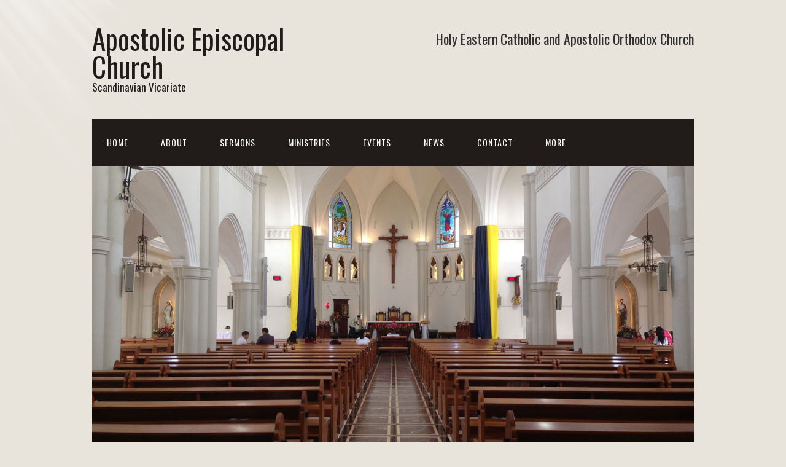

--- FILE ---
content_type: text/html; charset=UTF-8
request_url: https://ae.church/
body_size: 13405
content:
<!DOCTYPE html>
<html lang="en-GB">
<head>
<meta charset="UTF-8">
<link rel="profile" href="http://gmpg.org/xfn/11">
<title>Apostolic Episcopal Church &#8211; Scandinavian Vicariate</title>
<meta name='robots' content='max-image-preview:large' />
<meta name="viewport" content="width=device-width" />
<meta name="generator" content="WordPress 6.9" />
<link rel="alternate" type="application/rss+xml" title="Apostolic Episcopal Church &raquo; Feed" href="https://ae.church/feed/" />
<link rel="alternate" type="application/rss+xml" title="Apostolic Episcopal Church &raquo; Comments Feed" href="https://ae.church/comments/feed/" />
<link rel="alternate" title="oEmbed (JSON)" type="application/json+oembed" href="https://ae.church/wp-json/oembed/1.0/embed?url=https%3A%2F%2Fae.church%2F" />
<link rel="alternate" title="oEmbed (XML)" type="text/xml+oembed" href="https://ae.church/wp-json/oembed/1.0/embed?url=https%3A%2F%2Fae.church%2F&#038;format=xml" />
<style id='wp-img-auto-sizes-contain-inline-css' type='text/css'>
img:is([sizes=auto i],[sizes^="auto," i]){contain-intrinsic-size:3000px 1500px}
/*# sourceURL=wp-img-auto-sizes-contain-inline-css */
</style>
<link rel='stylesheet' id='envira-tags-tags-frontend-css' href='https://ae.church/wp-content/plugins/envira-tags/assets/css/frontend.css?ver=1.9.7.1' type='text/css' media='all' />
<link rel='stylesheet' id='mediaelement-css' href='https://ae.church/wp-includes/js/mediaelement/mediaelementplayer-legacy.min.css?ver=4.2.17' type='text/css' media='all' />
<link rel='stylesheet' id='wp-mediaelement-css' href='https://ae.church/wp-includes/js/mediaelement/wp-mediaelement.min.css?ver=6.9' type='text/css' media='all' />
<style id='wp-emoji-styles-inline-css' type='text/css'>

	img.wp-smiley, img.emoji {
		display: inline !important;
		border: none !important;
		box-shadow: none !important;
		height: 1em !important;
		width: 1em !important;
		margin: 0 0.07em !important;
		vertical-align: -0.1em !important;
		background: none !important;
		padding: 0 !important;
	}
/*# sourceURL=wp-emoji-styles-inline-css */
</style>
<link rel='stylesheet' id='wp-block-library-css' href='https://ae.church/wp-includes/css/dist/block-library/style.min.css?ver=6.9' type='text/css' media='all' />
<style id='wp-block-image-inline-css' type='text/css'>
.wp-block-image>a,.wp-block-image>figure>a{display:inline-block}.wp-block-image img{box-sizing:border-box;height:auto;max-width:100%;vertical-align:bottom}@media not (prefers-reduced-motion){.wp-block-image img.hide{visibility:hidden}.wp-block-image img.show{animation:show-content-image .4s}}.wp-block-image[style*=border-radius] img,.wp-block-image[style*=border-radius]>a{border-radius:inherit}.wp-block-image.has-custom-border img{box-sizing:border-box}.wp-block-image.aligncenter{text-align:center}.wp-block-image.alignfull>a,.wp-block-image.alignwide>a{width:100%}.wp-block-image.alignfull img,.wp-block-image.alignwide img{height:auto;width:100%}.wp-block-image .aligncenter,.wp-block-image .alignleft,.wp-block-image .alignright,.wp-block-image.aligncenter,.wp-block-image.alignleft,.wp-block-image.alignright{display:table}.wp-block-image .aligncenter>figcaption,.wp-block-image .alignleft>figcaption,.wp-block-image .alignright>figcaption,.wp-block-image.aligncenter>figcaption,.wp-block-image.alignleft>figcaption,.wp-block-image.alignright>figcaption{caption-side:bottom;display:table-caption}.wp-block-image .alignleft{float:left;margin:.5em 1em .5em 0}.wp-block-image .alignright{float:right;margin:.5em 0 .5em 1em}.wp-block-image .aligncenter{margin-left:auto;margin-right:auto}.wp-block-image :where(figcaption){margin-bottom:1em;margin-top:.5em}.wp-block-image.is-style-circle-mask img{border-radius:9999px}@supports ((-webkit-mask-image:none) or (mask-image:none)) or (-webkit-mask-image:none){.wp-block-image.is-style-circle-mask img{border-radius:0;-webkit-mask-image:url('data:image/svg+xml;utf8,<svg viewBox="0 0 100 100" xmlns="http://www.w3.org/2000/svg"><circle cx="50" cy="50" r="50"/></svg>');mask-image:url('data:image/svg+xml;utf8,<svg viewBox="0 0 100 100" xmlns="http://www.w3.org/2000/svg"><circle cx="50" cy="50" r="50"/></svg>');mask-mode:alpha;-webkit-mask-position:center;mask-position:center;-webkit-mask-repeat:no-repeat;mask-repeat:no-repeat;-webkit-mask-size:contain;mask-size:contain}}:root :where(.wp-block-image.is-style-rounded img,.wp-block-image .is-style-rounded img){border-radius:9999px}.wp-block-image figure{margin:0}.wp-lightbox-container{display:flex;flex-direction:column;position:relative}.wp-lightbox-container img{cursor:zoom-in}.wp-lightbox-container img:hover+button{opacity:1}.wp-lightbox-container button{align-items:center;backdrop-filter:blur(16px) saturate(180%);background-color:#5a5a5a40;border:none;border-radius:4px;cursor:zoom-in;display:flex;height:20px;justify-content:center;opacity:0;padding:0;position:absolute;right:16px;text-align:center;top:16px;width:20px;z-index:100}@media not (prefers-reduced-motion){.wp-lightbox-container button{transition:opacity .2s ease}}.wp-lightbox-container button:focus-visible{outline:3px auto #5a5a5a40;outline:3px auto -webkit-focus-ring-color;outline-offset:3px}.wp-lightbox-container button:hover{cursor:pointer;opacity:1}.wp-lightbox-container button:focus{opacity:1}.wp-lightbox-container button:focus,.wp-lightbox-container button:hover,.wp-lightbox-container button:not(:hover):not(:active):not(.has-background){background-color:#5a5a5a40;border:none}.wp-lightbox-overlay{box-sizing:border-box;cursor:zoom-out;height:100vh;left:0;overflow:hidden;position:fixed;top:0;visibility:hidden;width:100%;z-index:100000}.wp-lightbox-overlay .close-button{align-items:center;cursor:pointer;display:flex;justify-content:center;min-height:40px;min-width:40px;padding:0;position:absolute;right:calc(env(safe-area-inset-right) + 16px);top:calc(env(safe-area-inset-top) + 16px);z-index:5000000}.wp-lightbox-overlay .close-button:focus,.wp-lightbox-overlay .close-button:hover,.wp-lightbox-overlay .close-button:not(:hover):not(:active):not(.has-background){background:none;border:none}.wp-lightbox-overlay .lightbox-image-container{height:var(--wp--lightbox-container-height);left:50%;overflow:hidden;position:absolute;top:50%;transform:translate(-50%,-50%);transform-origin:top left;width:var(--wp--lightbox-container-width);z-index:9999999999}.wp-lightbox-overlay .wp-block-image{align-items:center;box-sizing:border-box;display:flex;height:100%;justify-content:center;margin:0;position:relative;transform-origin:0 0;width:100%;z-index:3000000}.wp-lightbox-overlay .wp-block-image img{height:var(--wp--lightbox-image-height);min-height:var(--wp--lightbox-image-height);min-width:var(--wp--lightbox-image-width);width:var(--wp--lightbox-image-width)}.wp-lightbox-overlay .wp-block-image figcaption{display:none}.wp-lightbox-overlay button{background:none;border:none}.wp-lightbox-overlay .scrim{background-color:#fff;height:100%;opacity:.9;position:absolute;width:100%;z-index:2000000}.wp-lightbox-overlay.active{visibility:visible}@media not (prefers-reduced-motion){.wp-lightbox-overlay.active{animation:turn-on-visibility .25s both}.wp-lightbox-overlay.active img{animation:turn-on-visibility .35s both}.wp-lightbox-overlay.show-closing-animation:not(.active){animation:turn-off-visibility .35s both}.wp-lightbox-overlay.show-closing-animation:not(.active) img{animation:turn-off-visibility .25s both}.wp-lightbox-overlay.zoom.active{animation:none;opacity:1;visibility:visible}.wp-lightbox-overlay.zoom.active .lightbox-image-container{animation:lightbox-zoom-in .4s}.wp-lightbox-overlay.zoom.active .lightbox-image-container img{animation:none}.wp-lightbox-overlay.zoom.active .scrim{animation:turn-on-visibility .4s forwards}.wp-lightbox-overlay.zoom.show-closing-animation:not(.active){animation:none}.wp-lightbox-overlay.zoom.show-closing-animation:not(.active) .lightbox-image-container{animation:lightbox-zoom-out .4s}.wp-lightbox-overlay.zoom.show-closing-animation:not(.active) .lightbox-image-container img{animation:none}.wp-lightbox-overlay.zoom.show-closing-animation:not(.active) .scrim{animation:turn-off-visibility .4s forwards}}@keyframes show-content-image{0%{visibility:hidden}99%{visibility:hidden}to{visibility:visible}}@keyframes turn-on-visibility{0%{opacity:0}to{opacity:1}}@keyframes turn-off-visibility{0%{opacity:1;visibility:visible}99%{opacity:0;visibility:visible}to{opacity:0;visibility:hidden}}@keyframes lightbox-zoom-in{0%{transform:translate(calc((-100vw + var(--wp--lightbox-scrollbar-width))/2 + var(--wp--lightbox-initial-left-position)),calc(-50vh + var(--wp--lightbox-initial-top-position))) scale(var(--wp--lightbox-scale))}to{transform:translate(-50%,-50%) scale(1)}}@keyframes lightbox-zoom-out{0%{transform:translate(-50%,-50%) scale(1);visibility:visible}99%{visibility:visible}to{transform:translate(calc((-100vw + var(--wp--lightbox-scrollbar-width))/2 + var(--wp--lightbox-initial-left-position)),calc(-50vh + var(--wp--lightbox-initial-top-position))) scale(var(--wp--lightbox-scale));visibility:hidden}}
/*# sourceURL=https://ae.church/wp-includes/blocks/image/style.min.css */
</style>
<style id='wp-block-paragraph-inline-css' type='text/css'>
.is-small-text{font-size:.875em}.is-regular-text{font-size:1em}.is-large-text{font-size:2.25em}.is-larger-text{font-size:3em}.has-drop-cap:not(:focus):first-letter{float:left;font-size:8.4em;font-style:normal;font-weight:100;line-height:.68;margin:.05em .1em 0 0;text-transform:uppercase}body.rtl .has-drop-cap:not(:focus):first-letter{float:none;margin-left:.1em}p.has-drop-cap.has-background{overflow:hidden}:root :where(p.has-background){padding:1.25em 2.375em}:where(p.has-text-color:not(.has-link-color)) a{color:inherit}p.has-text-align-left[style*="writing-mode:vertical-lr"],p.has-text-align-right[style*="writing-mode:vertical-rl"]{rotate:180deg}
/*# sourceURL=https://ae.church/wp-includes/blocks/paragraph/style.min.css */
</style>
<style id='global-styles-inline-css' type='text/css'>
:root{--wp--preset--aspect-ratio--square: 1;--wp--preset--aspect-ratio--4-3: 4/3;--wp--preset--aspect-ratio--3-4: 3/4;--wp--preset--aspect-ratio--3-2: 3/2;--wp--preset--aspect-ratio--2-3: 2/3;--wp--preset--aspect-ratio--16-9: 16/9;--wp--preset--aspect-ratio--9-16: 9/16;--wp--preset--color--black: #000000;--wp--preset--color--cyan-bluish-gray: #abb8c3;--wp--preset--color--white: #ffffff;--wp--preset--color--pale-pink: #f78da7;--wp--preset--color--vivid-red: #cf2e2e;--wp--preset--color--luminous-vivid-orange: #ff6900;--wp--preset--color--luminous-vivid-amber: #fcb900;--wp--preset--color--light-green-cyan: #7bdcb5;--wp--preset--color--vivid-green-cyan: #00d084;--wp--preset--color--pale-cyan-blue: #8ed1fc;--wp--preset--color--vivid-cyan-blue: #0693e3;--wp--preset--color--vivid-purple: #9b51e0;--wp--preset--gradient--vivid-cyan-blue-to-vivid-purple: linear-gradient(135deg,rgb(6,147,227) 0%,rgb(155,81,224) 100%);--wp--preset--gradient--light-green-cyan-to-vivid-green-cyan: linear-gradient(135deg,rgb(122,220,180) 0%,rgb(0,208,130) 100%);--wp--preset--gradient--luminous-vivid-amber-to-luminous-vivid-orange: linear-gradient(135deg,rgb(252,185,0) 0%,rgb(255,105,0) 100%);--wp--preset--gradient--luminous-vivid-orange-to-vivid-red: linear-gradient(135deg,rgb(255,105,0) 0%,rgb(207,46,46) 100%);--wp--preset--gradient--very-light-gray-to-cyan-bluish-gray: linear-gradient(135deg,rgb(238,238,238) 0%,rgb(169,184,195) 100%);--wp--preset--gradient--cool-to-warm-spectrum: linear-gradient(135deg,rgb(74,234,220) 0%,rgb(151,120,209) 20%,rgb(207,42,186) 40%,rgb(238,44,130) 60%,rgb(251,105,98) 80%,rgb(254,248,76) 100%);--wp--preset--gradient--blush-light-purple: linear-gradient(135deg,rgb(255,206,236) 0%,rgb(152,150,240) 100%);--wp--preset--gradient--blush-bordeaux: linear-gradient(135deg,rgb(254,205,165) 0%,rgb(254,45,45) 50%,rgb(107,0,62) 100%);--wp--preset--gradient--luminous-dusk: linear-gradient(135deg,rgb(255,203,112) 0%,rgb(199,81,192) 50%,rgb(65,88,208) 100%);--wp--preset--gradient--pale-ocean: linear-gradient(135deg,rgb(255,245,203) 0%,rgb(182,227,212) 50%,rgb(51,167,181) 100%);--wp--preset--gradient--electric-grass: linear-gradient(135deg,rgb(202,248,128) 0%,rgb(113,206,126) 100%);--wp--preset--gradient--midnight: linear-gradient(135deg,rgb(2,3,129) 0%,rgb(40,116,252) 100%);--wp--preset--font-size--small: 13px;--wp--preset--font-size--medium: 20px;--wp--preset--font-size--large: 36px;--wp--preset--font-size--x-large: 42px;--wp--preset--spacing--20: 0.44rem;--wp--preset--spacing--30: 0.67rem;--wp--preset--spacing--40: 1rem;--wp--preset--spacing--50: 1.5rem;--wp--preset--spacing--60: 2.25rem;--wp--preset--spacing--70: 3.38rem;--wp--preset--spacing--80: 5.06rem;--wp--preset--shadow--natural: 6px 6px 9px rgba(0, 0, 0, 0.2);--wp--preset--shadow--deep: 12px 12px 50px rgba(0, 0, 0, 0.4);--wp--preset--shadow--sharp: 6px 6px 0px rgba(0, 0, 0, 0.2);--wp--preset--shadow--outlined: 6px 6px 0px -3px rgb(255, 255, 255), 6px 6px rgb(0, 0, 0);--wp--preset--shadow--crisp: 6px 6px 0px rgb(0, 0, 0);}:where(.is-layout-flex){gap: 0.5em;}:where(.is-layout-grid){gap: 0.5em;}body .is-layout-flex{display: flex;}.is-layout-flex{flex-wrap: wrap;align-items: center;}.is-layout-flex > :is(*, div){margin: 0;}body .is-layout-grid{display: grid;}.is-layout-grid > :is(*, div){margin: 0;}:where(.wp-block-columns.is-layout-flex){gap: 2em;}:where(.wp-block-columns.is-layout-grid){gap: 2em;}:where(.wp-block-post-template.is-layout-flex){gap: 1.25em;}:where(.wp-block-post-template.is-layout-grid){gap: 1.25em;}.has-black-color{color: var(--wp--preset--color--black) !important;}.has-cyan-bluish-gray-color{color: var(--wp--preset--color--cyan-bluish-gray) !important;}.has-white-color{color: var(--wp--preset--color--white) !important;}.has-pale-pink-color{color: var(--wp--preset--color--pale-pink) !important;}.has-vivid-red-color{color: var(--wp--preset--color--vivid-red) !important;}.has-luminous-vivid-orange-color{color: var(--wp--preset--color--luminous-vivid-orange) !important;}.has-luminous-vivid-amber-color{color: var(--wp--preset--color--luminous-vivid-amber) !important;}.has-light-green-cyan-color{color: var(--wp--preset--color--light-green-cyan) !important;}.has-vivid-green-cyan-color{color: var(--wp--preset--color--vivid-green-cyan) !important;}.has-pale-cyan-blue-color{color: var(--wp--preset--color--pale-cyan-blue) !important;}.has-vivid-cyan-blue-color{color: var(--wp--preset--color--vivid-cyan-blue) !important;}.has-vivid-purple-color{color: var(--wp--preset--color--vivid-purple) !important;}.has-black-background-color{background-color: var(--wp--preset--color--black) !important;}.has-cyan-bluish-gray-background-color{background-color: var(--wp--preset--color--cyan-bluish-gray) !important;}.has-white-background-color{background-color: var(--wp--preset--color--white) !important;}.has-pale-pink-background-color{background-color: var(--wp--preset--color--pale-pink) !important;}.has-vivid-red-background-color{background-color: var(--wp--preset--color--vivid-red) !important;}.has-luminous-vivid-orange-background-color{background-color: var(--wp--preset--color--luminous-vivid-orange) !important;}.has-luminous-vivid-amber-background-color{background-color: var(--wp--preset--color--luminous-vivid-amber) !important;}.has-light-green-cyan-background-color{background-color: var(--wp--preset--color--light-green-cyan) !important;}.has-vivid-green-cyan-background-color{background-color: var(--wp--preset--color--vivid-green-cyan) !important;}.has-pale-cyan-blue-background-color{background-color: var(--wp--preset--color--pale-cyan-blue) !important;}.has-vivid-cyan-blue-background-color{background-color: var(--wp--preset--color--vivid-cyan-blue) !important;}.has-vivid-purple-background-color{background-color: var(--wp--preset--color--vivid-purple) !important;}.has-black-border-color{border-color: var(--wp--preset--color--black) !important;}.has-cyan-bluish-gray-border-color{border-color: var(--wp--preset--color--cyan-bluish-gray) !important;}.has-white-border-color{border-color: var(--wp--preset--color--white) !important;}.has-pale-pink-border-color{border-color: var(--wp--preset--color--pale-pink) !important;}.has-vivid-red-border-color{border-color: var(--wp--preset--color--vivid-red) !important;}.has-luminous-vivid-orange-border-color{border-color: var(--wp--preset--color--luminous-vivid-orange) !important;}.has-luminous-vivid-amber-border-color{border-color: var(--wp--preset--color--luminous-vivid-amber) !important;}.has-light-green-cyan-border-color{border-color: var(--wp--preset--color--light-green-cyan) !important;}.has-vivid-green-cyan-border-color{border-color: var(--wp--preset--color--vivid-green-cyan) !important;}.has-pale-cyan-blue-border-color{border-color: var(--wp--preset--color--pale-cyan-blue) !important;}.has-vivid-cyan-blue-border-color{border-color: var(--wp--preset--color--vivid-cyan-blue) !important;}.has-vivid-purple-border-color{border-color: var(--wp--preset--color--vivid-purple) !important;}.has-vivid-cyan-blue-to-vivid-purple-gradient-background{background: var(--wp--preset--gradient--vivid-cyan-blue-to-vivid-purple) !important;}.has-light-green-cyan-to-vivid-green-cyan-gradient-background{background: var(--wp--preset--gradient--light-green-cyan-to-vivid-green-cyan) !important;}.has-luminous-vivid-amber-to-luminous-vivid-orange-gradient-background{background: var(--wp--preset--gradient--luminous-vivid-amber-to-luminous-vivid-orange) !important;}.has-luminous-vivid-orange-to-vivid-red-gradient-background{background: var(--wp--preset--gradient--luminous-vivid-orange-to-vivid-red) !important;}.has-very-light-gray-to-cyan-bluish-gray-gradient-background{background: var(--wp--preset--gradient--very-light-gray-to-cyan-bluish-gray) !important;}.has-cool-to-warm-spectrum-gradient-background{background: var(--wp--preset--gradient--cool-to-warm-spectrum) !important;}.has-blush-light-purple-gradient-background{background: var(--wp--preset--gradient--blush-light-purple) !important;}.has-blush-bordeaux-gradient-background{background: var(--wp--preset--gradient--blush-bordeaux) !important;}.has-luminous-dusk-gradient-background{background: var(--wp--preset--gradient--luminous-dusk) !important;}.has-pale-ocean-gradient-background{background: var(--wp--preset--gradient--pale-ocean) !important;}.has-electric-grass-gradient-background{background: var(--wp--preset--gradient--electric-grass) !important;}.has-midnight-gradient-background{background: var(--wp--preset--gradient--midnight) !important;}.has-small-font-size{font-size: var(--wp--preset--font-size--small) !important;}.has-medium-font-size{font-size: var(--wp--preset--font-size--medium) !important;}.has-large-font-size{font-size: var(--wp--preset--font-size--large) !important;}.has-x-large-font-size{font-size: var(--wp--preset--font-size--x-large) !important;}
/*# sourceURL=global-styles-inline-css */
</style>

<style id='classic-theme-styles-inline-css' type='text/css'>
/*! This file is auto-generated */
.wp-block-button__link{color:#fff;background-color:#32373c;border-radius:9999px;box-shadow:none;text-decoration:none;padding:calc(.667em + 2px) calc(1.333em + 2px);font-size:1.125em}.wp-block-file__button{background:#32373c;color:#fff;text-decoration:none}
/*# sourceURL=/wp-includes/css/classic-themes.min.css */
</style>
<link rel='stylesheet' id='contact-form-7-css' href='https://ae.church/wp-content/plugins/contact-form-7/includes/css/styles.css?ver=6.1.4' type='text/css' media='all' />
<link rel='stylesheet' id='omega-style-css' href='https://ae.church/wp-content/themes/church/style.css?ver=6.9' type='text/css' media='all' />
<link rel='stylesheet' id='dflip-icons-style-css' href='https://ae.church/wp-content/plugins/dflip/assets/css/themify-icons.min.css?ver=1.4.3' type='text/css' media='all' />
<link rel='stylesheet' id='dflip-style-css' href='https://ae.church/wp-content/plugins/dflip/assets/css/dflip.min.css?ver=1.4.3' type='text/css' media='all' />
<script type="text/javascript" data-cfasync="false" src="https://ae.church/wp-includes/js/jquery/jquery.min.js?ver=3.7.1" id="jquery-core-js"></script>
<script type="text/javascript" src="https://ae.church/wp-includes/js/jquery/jquery-migrate.min.js?ver=3.4.1" id="jquery-migrate-js"></script>
<script type="text/javascript" src="https://ae.church/wp-content/themes/church/js/tinynav.js?ver=6.9" id="tinynav-js"></script>
<link rel="https://api.w.org/" href="https://ae.church/wp-json/" /><link rel="alternate" title="JSON" type="application/json" href="https://ae.church/wp-json/wp/v2/pages/140" /><link rel="EditURI" type="application/rsd+xml" title="RSD" href="https://ae.church/xmlrpc.php?rsd" />
<link rel="canonical" href="https://ae.church/" />
<link rel='shortlink' href='https://ae.church/' />
	<!--[if lt IE 9]>
	<script src="https://ae.church/wp-content/themes/omega/js/html5.js" type="text/javascript"></script>
	<![endif]-->

<style type="text/css" id="custom-colors-css">h1.site-title a, .site-description, .entry-meta, .header-right { color: #211b1a; } .tinynav, .nav-primary .wrap, .omega-nav-menu li ul li:hover, .footer-widgets .wrap, button, input[type="button"], input[type="reset"], input[type="submit"] { background-color: #211b1a; } .site-footer .wrap, .omega-nav-menu li:hover, .omega-nav-menu li:hover ul { background-color: #050505; } .site-inner .entry-meta a, .site-inner .entry-content a, .entry-summary a, .pagination a, .site-inner .sidebar a { color: #B75343; }</style>

<style type="text/css" id="custom-css"></style>
<script data-cfasync="false"> var dFlipLocation = "https://ae.church/wp-content/plugins/dflip/assets/"; var dFlipWPGlobal = {"text":{"toggleSound":"Turn on\/off Sound","toggleThumbnails":"Toggle Thumbnails","toggleOutline":"Toggle Outline\/Bookmark","previousPage":"Previous Page","nextPage":"Next Page","toggleFullscreen":"Toggle Fullscreen","zoomIn":"Zoom In","zoomOut":"Zoom Out","toggleHelp":"Toggle Help","singlePageMode":"Single Page Mode","doublePageMode":"Double Page Mode","downloadPDFFile":"Download PDF File","gotoFirstPage":"Goto First Page","gotoLastPage":"Goto Last Page","share":"Share"},"moreControls":"download,pageMode,startPage,endPage,sound","hideControls":"","scrollWheel":"true","backgroundColor":"#777","backgroundImage":"","height":"100%","paddingLeft":"50","paddingRight":"50","duration":"800","soundEnable":"true","enableDownload":"true","webgl":"true","hard":"none","maxTextureSize":"1600","rangeChunkSize":"524288","zoomRatio":"1.5","stiffness":"3","singlePageMode":"0","autoPlay":"false","autoPlayDuration":"5000","autoPlayStart":"false"};</script><style type="text/css">.recentcomments a{display:inline !important;padding:0 !important;margin:0 !important;}</style></head>
<body class="wordpress ltr child-theme y2026 m02 d03 h01 tuesday logged-out custom-background custom-header home singular singular-page singular-page-140 page-template-full-width custom-colors" dir="ltr" itemscope="itemscope" itemtype="http://schema.org/WebPage">
<div class="site-container">
	<header id="header" class="site-header" role="banner" itemscope="itemscope" itemtype="http://schema.org/WPHeader"><div class="wrap"><div class="title-area"><h2 class="site-title" itemprop="headline"><a href="https://ae.church" title="Apostolic Episcopal Church" rel="home">Apostolic Episcopal Church</a></h2><h3 class="site-description"><span>Scandinavian Vicariate</span></h3></div>	

	<aside class="header-right widget-area sidebar">
		
		<section id="text-3" class="widget widget-1 even widget-first widget_text"><div class="widget-wrap"><h3 class="widget-title">Holy Eastern Catholic and Apostolic Orthodox Church</h3>			<div class="textwidget"></div>
		</div></section>
  	</aside><!-- .sidebar -->

</div></header><!-- .site-header --><nav id="navigation" class="nav-primary" role="navigation" itemscope="itemscope" itemtype="http://schema.org/SiteNavigationElement">	
	<div class="wrap"><a href="#" id="menu-icon" class="menu-icon"><span></span></a><ul id="menu-top-menu" class="menu omega-nav-menu menu-primary"><li id="menu-item-153" class="menu-item menu-item-type-post_type menu-item-object-page menu-item-home current-menu-item page_item page-item-140 current_page_item first menu-item-153"><a href="https://ae.church/" aria-current="page">Home</a></li>
<li id="menu-item-35" class="menu-item menu-item-type-post_type menu-item-object-page menu-item-has-children menu-item-35"><a href="https://ae.church/about/">About</a>
<ul class="sub-menu">
	<li id="menu-item-2550" class="menu-item menu-item-type-post_type menu-item-object-page menu-item-has-children menu-item-2550"><a href="https://ae.church/introduction/">Introduction</a>
	<ul class="sub-menu">
		<li id="menu-item-1735" class="menu-item menu-item-type-post_type menu-item-object-page menu-item-1735"><a href="https://ae.church/en-kort-orientering-dk/">En kort orientering – DK</a></li>
		<li id="menu-item-2553" class="menu-item menu-item-type-post_type menu-item-object-page menu-item-2553"><a href="https://ae.church/kurzinformation-ch-de/">Kurzinformation – CH/DE</a></li>
	</ul>
</li>
	<li id="menu-item-88" class="menu-item menu-item-type-post_type menu-item-object-page menu-item-88"><a href="https://ae.church/meet-our-team/">Meet our Team</a></li>
	<li id="menu-item-64" class="menu-item menu-item-type-post_type menu-item-object-page menu-item-64"><a href="https://ae.church/services/">Services</a></li>
	<li id="menu-item-2238" class="menu-item menu-item-type-post_type menu-item-object-page menu-item-2238"><a href="https://ae.church/statements/">Statements</a></li>
	<li id="menu-item-1691" class="menu-item menu-item-type-post_type menu-item-object-page menu-item-1691"><a href="https://ae.church/what-is-the-church/">What is the Church</a></li>
</ul>
</li>
<li id="menu-item-36" class="menu-item menu-item-type-post_type menu-item-object-page menu-item-has-children menu-item-36"><a href="https://ae.church/sermons/">Sermons</a>
<ul class="sub-menu">
	<li id="menu-item-993" class="menu-item menu-item-type-post_type menu-item-object-page menu-item-993"><a href="https://ae.church/mads-skraedder/">Mads Skrædder</a></li>
</ul>
</li>
<li id="menu-item-38" class="menu-item menu-item-type-post_type menu-item-object-page menu-item-has-children menu-item-38"><a href="https://ae.church/ministries/">Ministries</a>
<ul class="sub-menu">
	<li id="menu-item-696" class="menu-item menu-item-type-post_type menu-item-object-page menu-item-696"><a href="https://ae.church/outreach-aec-scandinavia-online/">Outreach – AEC Scandinavia Online</a></li>
	<li id="menu-item-787" class="menu-item menu-item-type-post_type menu-item-object-page menu-item-787"><a href="https://ae.church/outreach-community-services-ministry/">Outreach – Community Services Ministry</a></li>
</ul>
</li>
<li id="menu-item-37" class="menu-item menu-item-type-post_type menu-item-object-page menu-item-has-children menu-item-37"><a href="https://ae.church/events/">Events</a>
<ul class="sub-menu">
	<li id="menu-item-89" class="menu-item menu-item-type-post_type menu-item-object-page menu-item-has-children menu-item-89"><a href="https://ae.church/events-calendar/">Events Calendar</a>
	<ul class="sub-menu">
		<li id="menu-item-2148" class="menu-item menu-item-type-post_type menu-item-object-page menu-item-2148"><a href="https://ae.church/kirkekalender-dk/">Kirkekalender – DK</a></li>
		<li id="menu-item-2170" class="menu-item menu-item-type-post_type menu-item-object-page menu-item-2170"><a href="https://ae.church/kirkekalender-no/">Kirkekalender – NO</a></li>
		<li id="menu-item-2147" class="menu-item menu-item-type-post_type menu-item-object-page menu-item-2147"><a href="https://ae.church/kyrkokalender-se/">Kyrkokalender – SE</a></li>
	</ul>
</li>
	<li id="menu-item-90" class="menu-item menu-item-type-post_type menu-item-object-page menu-item-90"><a href="https://ae.church/upcoming-events/">Upcoming Events</a></li>
	<li id="menu-item-91" class="menu-item menu-item-type-post_type menu-item-object-page menu-item-has-children menu-item-91"><a href="https://ae.church/past-events/">Past Events</a>
	<ul class="sub-menu">
		<li id="menu-item-2494" class="menu-item menu-item-type-post_type menu-item-object-page menu-item-2494"><a href="https://ae.church/episkopal-og-festmesse-aflyst-pga-covid-19/">Episkopal- og Festmesse aflyst pga COVID-19</a></li>
	</ul>
</li>
</ul>
</li>
<li id="menu-item-39" class="menu-item menu-item-type-post_type menu-item-object-page menu-item-has-children menu-item-39"><a href="https://ae.church/news/">News</a>
<ul class="sub-menu">
	<li id="menu-item-1996" class="menu-item menu-item-type-taxonomy menu-item-object-category menu-item-1996"><a href="https://ae.church/category/editorial/">Editorial</a></li>
	<li id="menu-item-1997" class="menu-item menu-item-type-taxonomy menu-item-object-category menu-item-1997"><a href="https://ae.church/category/inspiring/">Inspiring</a></li>
	<li id="menu-item-1998" class="menu-item menu-item-type-taxonomy menu-item-object-category menu-item-1998"><a href="https://ae.church/category/uncategorized/">Uncategorized</a></li>
</ul>
</li>
<li id="menu-item-40" class="menu-item menu-item-type-post_type menu-item-object-page menu-item-has-children menu-item-40"><a href="https://ae.church/contacts/">Contact</a>
<ul class="sub-menu">
	<li id="menu-item-63" class="menu-item menu-item-type-post_type menu-item-object-page menu-item-63"><a href="https://ae.church/contact-form/">Contact Form</a></li>
	<li id="menu-item-720" class="menu-item menu-item-type-post_type menu-item-object-page menu-item-720"><a href="https://ae.church/impressum/">Impressum</a></li>
	<li id="menu-item-71" class="menu-item menu-item-type-post_type menu-item-object-page menu-item-71"><a href="https://ae.church/locations/">Locations</a></li>
	<li id="menu-item-70" class="menu-item menu-item-type-post_type menu-item-object-page menu-item-70"><a href="https://ae.church/names/">Names</a></li>
</ul>
</li>
<li id="menu-item-41" class="menu-item menu-item-type-post_type menu-item-object-page menu-item-has-children menu-item-41"><a href="https://ae.church/more/">More</a>
<ul class="sub-menu">
	<li id="menu-item-2668" class="menu-item menu-item-type-post_type menu-item-object-page menu-item-has-children menu-item-2668"><a href="https://ae.church/aec-links-and-websites/">AEC – Links and Websites</a>
	<ul class="sub-menu">
		<li id="menu-item-2318" class="menu-item menu-item-type-custom menu-item-object-custom menu-item-2318"><a href="https://san-luigi.org/churches/catholicate-of-the-west/the-apostolic-episcopal-church/">Apostolic Episcopal Church &#8211; International</a></li>
		<li id="menu-item-2636" class="menu-item menu-item-type-post_type menu-item-object-page menu-item-2636"><a href="https://ae.church/catholicate-of-the-west-anthem/">Catholicate of the West – Anthem</a></li>
		<li id="menu-item-2657" class="menu-item menu-item-type-custom menu-item-object-custom menu-item-2657"><a href="https://www.orderofcorporatereunion.org/">Order of Corporate Reunion</a></li>
		<li id="menu-item-2517" class="menu-item menu-item-type-custom menu-item-object-custom menu-item-2517"><a href="https://westernorthodox.university/">Western Orthodox University</a></li>
	</ul>
</li>
	<li id="menu-item-275" class="menu-item menu-item-type-post_type menu-item-object-page menu-item-has-children menu-item-275"><a href="https://ae.church/christianity-in-view/">Christianity in View</a>
	<ul class="sub-menu">
		<li id="menu-item-363" class="menu-item menu-item-type-post_type menu-item-object-page menu-item-363"><a href="https://ae.church/insight-video-gallery/">Insight – Video Gallery</a></li>
	</ul>
</li>
	<li id="menu-item-305" class="menu-item menu-item-type-post_type menu-item-object-page menu-item-has-children menu-item-305"><a href="https://ae.church/compare-theology-crash-course/">Compare – Theology Crash Course</a>
	<ul class="sub-menu">
		<li id="menu-item-211" class="menu-item menu-item-type-post_type menu-item-object-page menu-item-211"><a href="https://ae.church/branches-of-christianity/">Branches of Christianity</a></li>
		<li id="menu-item-222" class="menu-item menu-item-type-post_type menu-item-object-page menu-item-222"><a href="https://ae.church/christianity-infographic/">Christianity Infographic</a></li>
		<li id="menu-item-203" class="menu-item menu-item-type-post_type menu-item-object-page menu-item-203"><a href="https://ae.church/christianity-islam-and-judaism-comparison/">Christianity, Islam and Judaism</a></li>
		<li id="menu-item-325" class="menu-item menu-item-type-post_type menu-item-object-page menu-item-325"><a href="https://ae.church/kristen-tro-og-jehovas-vidners-laere/">Kristen tro og Jehovas Vidners lære</a></li>
		<li id="menu-item-241" class="menu-item menu-item-type-post_type menu-item-object-page menu-item-241"><a href="https://ae.church/old-catholics-roman-catholics-and-protestants/">Old Catholic, Roman Catholic and Protestant</a></li>
		<li id="menu-item-247" class="menu-item menu-item-type-post_type menu-item-object-page menu-item-247"><a href="https://ae.church/orthodox-church-interior/">Orthodox Church – Interior</a></li>
		<li id="menu-item-202" class="menu-item menu-item-type-post_type menu-item-object-page menu-item-202"><a href="https://ae.church/orthodoxy-protestantism-and-roman-catholicism-comparison/">Orthodoxy, Protestantism and Roman Catholicism</a></li>
		<li id="menu-item-401" class="menu-item menu-item-type-post_type menu-item-object-page menu-item-401"><a href="https://ae.church/protestant-denominations/">Protestant Denominations</a></li>
		<li id="menu-item-276" class="menu-item menu-item-type-post_type menu-item-object-page menu-item-276"><a href="https://ae.church/religious-beliefs/">Religious beliefs</a></li>
	</ul>
</li>
	<li id="menu-item-66" class="menu-item menu-item-type-post_type menu-item-object-page menu-item-has-children menu-item-66"><a href="https://ae.church/documents/">Documents</a>
	<ul class="sub-menu">
		<li id="menu-item-581" class="menu-item menu-item-type-post_type menu-item-object-page menu-item-581"><a href="https://ae.church/aec-apostolic-sucessions/">AEC – Apostolic Successions</a></li>
		<li id="menu-item-2330" class="menu-item menu-item-type-post_type menu-item-object-page menu-item-2330"><a href="https://ae.church/aec-pamphlet/">AEC Pamphlet – Historical</a></li>
		<li id="menu-item-2266" class="menu-item menu-item-type-post_type menu-item-object-page menu-item-2266"><a href="https://ae.church/koinonia-ortodox-gammelkatolsk-basisdokument/">Koinonia – Ortodox-Gammelkatolsk basisdokument</a></li>
		<li id="menu-item-2344" class="menu-item menu-item-type-post_type menu-item-object-page menu-item-2344"><a href="https://ae.church/kyrkoforteckning-1979-se/">Kyrkoförteckning (1979) – SE</a></li>
		<li id="menu-item-2246" class="menu-item menu-item-type-post_type menu-item-object-page menu-item-2246"><a href="https://ae.church/mar-philippus-certificate-of-consecration/">Mar Philippus – Certificate of Consecration</a></li>
		<li id="menu-item-2352" class="menu-item menu-item-type-post_type menu-item-object-page menu-item-has-children menu-item-2352"><a href="https://ae.church/pro-clericis/">Pro Clericis – Restricted Access</a>
		<ul class="sub-menu">
			<li id="menu-item-2359" class="menu-item menu-item-type-post_type menu-item-object-page menu-item-2359"><a href="https://ae.church/ecclesiastical-documents-vicar-general/">Ecclesiastical Documents – Vicar General</a></li>
		</ul>
</li>
		<li id="menu-item-546" class="menu-item menu-item-type-post_type menu-item-object-page menu-item-546"><a href="https://ae.church/the-independent-catholic/">The Independent Catholic</a></li>
	</ul>
</li>
	<li id="menu-item-422" class="menu-item menu-item-type-post_type menu-item-object-page menu-item-has-children menu-item-422"><a href="https://ae.church/e-book/">E-Book / Digital Library</a>
	<ul class="sub-menu">
		<li id="menu-item-1546" class="menu-item menu-item-type-post_type menu-item-object-page menu-item-has-children menu-item-1546"><a href="https://ae.church/aec-international-liturgies/">AEC International – Liturgies</a>
		<ul class="sub-menu">
			<li id="menu-item-2227" class="menu-item menu-item-type-post_type menu-item-object-page menu-item-2227"><a href="https://ae.church/liturgie-van-de-heilige-offerande-nl/">Liturgie van de Heilige Offerande – NL</a></li>
			<li id="menu-item-1560" class="menu-item menu-item-type-post_type menu-item-object-page menu-item-1560"><a href="https://ae.church/liturgy-of-marqos-us/">Liturgy of Marqos – US</a></li>
		</ul>
</li>
		<li id="menu-item-866" class="menu-item menu-item-type-post_type menu-item-object-page menu-item-has-children menu-item-866"><a href="https://ae.church/aec-scandinavia-liturgies/">AEC Scandinavia – Liturgies</a>
		<ul class="sub-menu">
			<li id="menu-item-1536" class="menu-item menu-item-type-post_type menu-item-object-page menu-item-1536"><a href="https://ae.church/bisaettelse-dk/">Bisættelse – DK</a></li>
			<li id="menu-item-1569" class="menu-item menu-item-type-post_type menu-item-object-page menu-item-1569"><a href="https://ae.church/diakon-ordination-dk/">Diakon Ordination – DK</a></li>
			<li id="menu-item-1867" class="menu-item menu-item-type-post_type menu-item-object-page menu-item-1867"><a href="https://ae.church/diakonisse-optagelse-dk/">Diakonisse Optagelse – DK</a></li>
			<li id="menu-item-1726" class="menu-item menu-item-type-post_type menu-item-object-page menu-item-1726"><a href="https://ae.church/dab-dk/">Dåb – DK</a></li>
			<li id="menu-item-1438" class="menu-item menu-item-type-post_type menu-item-object-page menu-item-1438"><a href="https://ae.church/helbredelsestjeneste/">Helbredelsestjeneste</a></li>
			<li id="menu-item-1541" class="menu-item menu-item-type-post_type menu-item-object-page menu-item-1541"><a href="https://ae.church/liturgi-med-diakon-dk/">Liturgi med Diakon – DK</a></li>
			<li id="menu-item-2258" class="menu-item menu-item-type-post_type menu-item-object-page menu-item-2258"><a href="https://ae.church/liturgi-med-diakon-se/">Liturgi med Diakon – SE</a></li>
			<li id="menu-item-2267" class="menu-item menu-item-type-post_type menu-item-object-page menu-item-2267"><a href="https://ae.church/messens-liturgi-dk/">Messens Liturgi – DK</a></li>
			<li id="menu-item-2259" class="menu-item menu-item-type-post_type menu-item-object-page menu-item-2259"><a href="https://ae.church/messens-liturgi-no/">Messens Liturgi – NO</a></li>
			<li id="menu-item-2304" class="menu-item menu-item-type-post_type menu-item-object-page menu-item-2304"><a href="https://ae.church/minor-orders-2/">Minor Orders</a></li>
			<li id="menu-item-2260" class="menu-item menu-item-type-post_type menu-item-object-page menu-item-2260"><a href="https://ae.church/massans-liturgi-se/">Mässans Liturgi – SE</a></li>
			<li id="menu-item-2265" class="menu-item menu-item-type-post_type menu-item-object-page menu-item-2265"><a href="https://ae.church/requiem-messe-dk/">Requiem Messe – DK</a></li>
		</ul>
</li>
		<li id="menu-item-2261" class="menu-item menu-item-type-post_type menu-item-object-page menu-item-has-children menu-item-2261"><a href="https://ae.church/independent-liturgies/">Independent Liturgies</a>
		<ul class="sub-menu">
			<li id="menu-item-2263" class="menu-item menu-item-type-post_type menu-item-object-page menu-item-2263"><a href="https://ae.church/ancient-catholic-church/">Ancient Catholic Church &#8211; GB</a></li>
			<li id="menu-item-2262" class="menu-item menu-item-type-post_type menu-item-object-page menu-item-2262"><a href="https://ae.church/celtic-liturgy/">Celtic Liturgy &#8211; US</a></li>
			<li id="menu-item-2458" class="menu-item menu-item-type-custom menu-item-object-custom menu-item-2458"><a href="http://nestorian.org/nestorian_liturgy.html">Church of the East &#8211; &#8216;Nestorian&#8217; Liturgy &#8211; GB</a></li>
			<li id="menu-item-2264" class="menu-item menu-item-type-post_type menu-item-object-page menu-item-2264"><a href="https://ae.church/freikatholische-kirche-de/">Freikatholische Kirche – DE</a></li>
		</ul>
</li>
		<li id="menu-item-2314" class="menu-item menu-item-type-post_type menu-item-object-page menu-item-2314"><a href="https://ae.church/middle-eastern-christians-in-europe-dk-gb-se/">Middle Eastern Christians in Europe – DK/GB/SE</a></li>
		<li id="menu-item-2315" class="menu-item menu-item-type-post_type menu-item-object-page menu-item-2315"><a href="https://ae.church/om-den-ortodoksa-tron-se/">Om den ortodoksa tron – SE</a></li>
		<li id="menu-item-2316" class="menu-item menu-item-type-post_type menu-item-object-page menu-item-2316"><a href="https://ae.church/ortodoxa-och-osterlandska-kyrkor-se/">Ortodoxa och österländska kyrkor – SE</a></li>
		<li id="menu-item-2313" class="menu-item menu-item-type-post_type menu-item-object-page menu-item-2313"><a href="https://ae.church/polens-mariaviter-se/">Polens Mariaviter – SE</a></li>
		<li id="menu-item-2317" class="menu-item menu-item-type-post_type menu-item-object-page menu-item-2317"><a href="https://ae.church/religiosa-minoriteter-fran-mellanostern-se/">Religiösa minoriteter från Mellanöstern – SE</a></li>
	</ul>
</li>
	<li id="menu-item-2270" class="menu-item menu-item-type-post_type menu-item-object-page menu-item-has-children menu-item-2270"><a href="https://ae.church/e-learning/">E-Learning</a>
	<ul class="sub-menu">
		<li id="menu-item-2297" class="menu-item menu-item-type-post_type menu-item-object-page menu-item-2297"><a href="https://ae.church/deaconesses-a-reasoned-approach/">Deaconesses: a Reasoned Approach</a></li>
		<li id="menu-item-2298" class="menu-item menu-item-type-post_type menu-item-object-page menu-item-2298"><a href="https://ae.church/det-kirkelige-embede-ifolge-luther/">Det kirkelige embede…ifølge Luther</a></li>
		<li id="menu-item-2301" class="menu-item menu-item-type-post_type menu-item-object-page menu-item-2301"><a href="https://ae.church/kirkens-hyrdeopgave-i-tradition-og-bibel/">Kirkens hyrdeopgave i tradition og Bibel</a></li>
		<li id="menu-item-2303" class="menu-item menu-item-type-post_type menu-item-object-page menu-item-2303"><a href="https://ae.church/minor-orders-book/">Minor Orders (Book)</a></li>
		<li id="menu-item-2309" class="menu-item menu-item-type-post_type menu-item-object-page menu-item-2309"><a href="https://ae.church/reformationen-i-glarus/">Reformationen i Glarus</a></li>
	</ul>
</li>
	<li id="menu-item-2268" class="menu-item menu-item-type-post_type menu-item-object-page menu-item-has-children menu-item-2268"><a href="https://ae.church/links/">Links</a>
	<ul class="sub-menu">
		<li id="menu-item-2320" class="menu-item menu-item-type-custom menu-item-object-custom menu-item-2320"><a href="https://www.bibelselskabet.dk/brugbibelen/bibelenonline/1_Mos/1">Bibelen &#8211; DK</a></li>
		<li id="menu-item-2406" class="menu-item menu-item-type-custom menu-item-object-custom menu-item-2406"><a href="http://www.bibel.no/Nettbibelen">Bibelen &#8211; NO</a></li>
		<li id="menu-item-2323" class="menu-item menu-item-type-custom menu-item-object-custom menu-item-2323"><a href="https://www.bibeln.se/">Bibeln &#8211; SE</a></li>
		<li id="menu-item-2364" class="menu-item menu-item-type-custom menu-item-object-custom menu-item-2364"><a href="https://www.biblegateway.com/">Bible Gateway</a></li>
		<li id="menu-item-2680" class="menu-item menu-item-type-custom menu-item-object-custom menu-item-2680"><a href="https://www.ccel.org/">Christian Classics Ethereal Library</a></li>
		<li id="menu-item-2779" class="menu-item menu-item-type-post_type menu-item-object-page menu-item-has-children menu-item-2779"><a href="https://ae.church/church-music/">Church Music</a>
		<ul class="sub-menu">
			<li id="menu-item-2677" class="menu-item menu-item-type-custom menu-item-object-custom menu-item-2677"><a href="https://hymnary.org/">Hymnary &#8211; Hymns and Worship Music</a></li>
			<li id="menu-item-2785" class="menu-item menu-item-type-custom menu-item-object-custom menu-item-2785"><a href="https://play.hymnswithoutwords.com/">Hymns Without Words</a></li>
			<li id="menu-item-2776" class="menu-item menu-item-type-custom menu-item-object-custom menu-item-2776"><a href="https://www.smallchurchmusic.com/">Small Church Music &#8211; Music Backing Files</a></li>
		</ul>
</li>
		<li id="menu-item-2322" class="menu-item menu-item-type-custom menu-item-object-custom menu-item-2322"><a href="https://www.dendanskesalmebogonline.dk/">Den Danske Salmebog &#8211; DK</a></li>
		<li id="menu-item-2312" class="menu-item menu-item-type-post_type menu-item-object-page menu-item-2312"><a href="https://ae.church/die-bibel-de/">Die Bibel – DE</a></li>
		<li id="menu-item-2396" class="menu-item menu-item-type-custom menu-item-object-custom menu-item-2396"><a href="http://jewishencyclopedia.com/">Jewish Encyclopedia (1906)</a></li>
		<li id="menu-item-2324" class="menu-item menu-item-type-custom menu-item-object-custom menu-item-2324"><a href="http://www.fatheralexander.org/booklets/english/dictionary_terminology.htm">Orthodox Dictionary</a></li>
		<li id="menu-item-2321" class="menu-item menu-item-type-custom menu-item-object-custom menu-item-2321"><a href="http://www.newadvent.org/cathen/">Roman Catholic Encyclopedia</a></li>
		<li id="menu-item-2319" class="menu-item menu-item-type-custom menu-item-object-custom menu-item-2319"><a href="https://psalmboken.blogspot.com/">Stora Nätpsalmboken &#8211; SE</a></li>
	</ul>
</li>
	<li id="menu-item-2272" class="menu-item menu-item-type-post_type menu-item-object-page menu-item-has-children menu-item-2272"><a href="https://ae.church/mini-church-lexicon/">Mini Church Lexicon</a>
	<ul class="sub-menu">
		<li id="menu-item-2275" class="menu-item menu-item-type-post_type menu-item-object-page menu-item-2275"><a href="https://ae.church/deacon-vs-priest/">Deacon vs Priest</a></li>
		<li id="menu-item-2274" class="menu-item menu-item-type-post_type menu-item-object-page menu-item-2274"><a href="https://ae.church/diakonisse-i-kirken/">Diakonisse i Kirken</a></li>
		<li id="menu-item-2273" class="menu-item menu-item-type-post_type menu-item-object-page menu-item-2273"><a href="https://ae.church/hvad-er-en-generalvikar-dk/">Hvad er en generalvikar – DK</a></li>
	</ul>
</li>
	<li id="menu-item-2311" class="menu-item menu-item-type-post_type menu-item-object-page menu-item-2311"><a href="https://ae.church/old-catholic-faith-video-gallery/">Old Catholic Faith – Video Gallery</a></li>
	<li id="menu-item-2305" class="menu-item menu-item-type-post_type menu-item-object-page menu-item-has-children menu-item-2305"><a href="https://ae.church/photo-galleries/">Photo Galleries</a>
	<ul class="sub-menu">
		<li id="menu-item-2306" class="menu-item menu-item-type-post_type menu-item-object-page menu-item-2306"><a href="https://ae.church/aec-international-photo-gallery/">AEC International – Photo Gallery</a></li>
		<li id="menu-item-2307" class="menu-item menu-item-type-post_type menu-item-object-page menu-item-2307"><a href="https://ae.church/aec-scandinavia-photo-gallery/">AEC Scandinavia – Photo Gallery</a></li>
		<li id="menu-item-2308" class="menu-item menu-item-type-post_type menu-item-object-page menu-item-2308"><a href="https://ae.church/scandinavia-photo-gallery-archive/">Scandinavia – Photo Gallery – Archive</a></li>
	</ul>
</li>
	<li id="menu-item-2310" class="menu-item menu-item-type-post_type menu-item-object-page menu-item-2310"><a href="https://ae.church/reformation-video-gallery/">Reformation – Video Gallery</a></li>
	<li id="menu-item-2269" class="menu-item menu-item-type-post_type menu-item-object-page menu-item-has-children menu-item-2269"><a href="https://ae.church/tantum-ergo-articles/">Tantum Ergo – Articles</a>
	<ul class="sub-menu">
		<li id="menu-item-2422" class="menu-item menu-item-type-post_type menu-item-object-page menu-item-2422"><a href="https://ae.church/bibelen/">Bibelen</a></li>
		<li id="menu-item-2282" class="menu-item menu-item-type-post_type menu-item-object-page menu-item-2282"><a href="https://ae.church/bjerget/">Bjerget</a></li>
		<li id="menu-item-2283" class="menu-item menu-item-type-post_type menu-item-object-page menu-item-2283"><a href="https://ae.church/brodet-i-din-hand/">Brødet i din hånd</a></li>
		<li id="menu-item-2423" class="menu-item menu-item-type-post_type menu-item-object-page menu-item-2423"><a href="https://ae.church/bon/">Bøn</a></li>
		<li id="menu-item-2292" class="menu-item menu-item-type-post_type menu-item-object-page menu-item-2292"><a href="https://ae.church/de-vises-sten-et-eventyr/">De vises sten – Et eventyr</a></li>
		<li id="menu-item-2296" class="menu-item menu-item-type-post_type menu-item-object-page menu-item-2296"><a href="https://ae.church/den-danske-bibel/">Den danske bibel</a></li>
		<li id="menu-item-2295" class="menu-item menu-item-type-post_type menu-item-object-page menu-item-2295"><a href="https://ae.church/den-hellige-gral/">Den hellige Gral</a></li>
		<li id="menu-item-2294" class="menu-item menu-item-type-post_type menu-item-object-page menu-item-2294"><a href="https://ae.church/der-var-engang-en-reformation/">Der var engang en reformation</a></li>
		<li id="menu-item-2299" class="menu-item menu-item-type-post_type menu-item-object-page menu-item-2299"><a href="https://ae.church/en-misforstaet-reformator/">En misforstået reformator</a></li>
		<li id="menu-item-2300" class="menu-item menu-item-type-post_type menu-item-object-page menu-item-2300"><a href="https://ae.church/en-tvivler-drog-til-bethlehem/">En tvivler drog til Bethlehem</a></li>
		<li id="menu-item-2293" class="menu-item menu-item-type-post_type menu-item-object-page menu-item-2293"><a href="https://ae.church/englen-et-eventyr/">Englen – Et eventyr</a></li>
		<li id="menu-item-2290" class="menu-item menu-item-type-post_type menu-item-object-page menu-item-2290"><a href="https://ae.church/gud/">Gud</a></li>
		<li id="menu-item-2289" class="menu-item menu-item-type-post_type menu-item-object-page menu-item-2289"><a href="https://ae.church/gud-faderen/">Gud Faderen</a></li>
		<li id="menu-item-2291" class="menu-item menu-item-type-post_type menu-item-object-page menu-item-2291"><a href="https://ae.church/healing/">Healing</a></li>
		<li id="menu-item-2288" class="menu-item menu-item-type-post_type menu-item-object-page menu-item-2288"><a href="https://ae.church/helliganden/">Helligånden</a></li>
		<li id="menu-item-2302" class="menu-item menu-item-type-post_type menu-item-object-page menu-item-2302"><a href="https://ae.church/jan-hus/">Jan Hus</a></li>
		<li id="menu-item-2287" class="menu-item menu-item-type-post_type menu-item-object-page menu-item-2287"><a href="https://ae.church/jesus-helbreder-en-lam-mand/">Jesus helbreder en lam mand</a></li>
		<li id="menu-item-2286" class="menu-item menu-item-type-post_type menu-item-object-page menu-item-2286"><a href="https://ae.church/jesus-kristus/">Jesus Kristus</a></li>
		<li id="menu-item-2285" class="menu-item menu-item-type-post_type menu-item-object-page menu-item-2285"><a href="https://ae.church/kirken/">Kirken</a></li>
		<li id="menu-item-2276" class="menu-item menu-item-type-post_type menu-item-object-page menu-item-2276"><a href="https://ae.church/tro/">Tro</a></li>
		<li id="menu-item-2279" class="menu-item menu-item-type-post_type menu-item-object-page menu-item-2279"><a href="https://ae.church/traden-ovenfra/">Tråden ovenfra</a></li>
		<li id="menu-item-2278" class="menu-item menu-item-type-post_type menu-item-object-page menu-item-2278"><a href="https://ae.church/videnskabsmaend-om-religion/">Videnskabsmænd om religion</a></li>
		<li id="menu-item-2277" class="menu-item menu-item-type-post_type menu-item-object-page last menu-item-2277"><a href="https://ae.church/zwingli/">Zwingli</a></li>
	</ul>
</li>
</ul>
</li>
</ul></div></nav><!-- .nav-primary -->	<div class="banner">
		<div class="wrap">
			<img class="header-image" src="https://ae.church/wp-content/themes/church/images/header.jpg" alt="Scandinavian Vicariate" />		</div><!-- .wrap -->
  	</div><!-- .banner -->
	<div class="site-inner">
		<div class="wrap">
	<main  class="content" id="content" role="main" itemprop="mainContentOfPage">

				<article id="post-140" class="entry page publish author-ecclesia-admin post-140" itemscope="itemscope" itemtype="http://schema.org/CreativeWork"><div class="entry-wrap">
			<header class="entry-header">	<h1 class="entry-title" itemprop="headline">Home</h1>
</header><!-- .entry-header -->		
	<div class="entry-content" itemprop="text">
<p><img decoding="async" class="size-full wp-image-630 aligncenter" src="https://ae.church/wp-content/uploads/2018/11/Apostolic-Episcopal-Church-Coat-of-Arms.png" alt="" width="200" height="200" srcset="https://ae.church/wp-content/uploads/2018/11/Apostolic-Episcopal-Church-Coat-of-Arms.png 200w, https://ae.church/wp-content/uploads/2018/11/Apostolic-Episcopal-Church-Coat-of-Arms-150x150.png 150w" sizes="(max-width: 200px) 100vw, 200px" /></p>
<p>Welcome in the name of our Lord and Saviour Jesus Christ to the Apostolic Episcopal Church &#8211; Scandinavian Vicariate.</p>
<p>This is the only <em>authorized</em> and <em>official</em> website for the Apostolic Episcopal Church &#8211; Scandinavian Vicariate.</p>
<p>There are other websites for branches in different countries and intercommunion partners, which you can find through the link to the <a href="https://san-luigi.org/churches/catholicate-of-the-west/the-apostolic-episcopal-church/" target="_blank" rel="noopener noreferrer">Apostolic Episcopal Church &#8211; International</a></p>
<p>No other supposed &#8216;AEC&#8217; website has any connection with the Apostolic Episcopal Church.</p>
<p>You will find the Apostolic Episcopal Church in a number of countries, including: United States of America; United Kingdom; Italy; Ghana; Argentina; Brazil; Antilles (Barbados); Australia; Scandinavia.</p>
<p>This website is updated regularly.</p>
<p>Please feel free to browse around &#8211; and check back soon.</p>
<p style="text-align: center;"><strong>Apostolic Episcopal Church</strong></p>
<p style="text-align: center;"><em><strong>The Ancient Christian Faith for the Modern World</strong></em></p>


<p class="has-text-align-center">********************************</p>


<div class="wp-block-image">
<figure class="aligncenter size-large"><img decoding="async" width="611" height="28" src="https://ae.church/wp-content/uploads/2020/06/image.png" alt="" class="wp-image-2628" srcset="https://ae.church/wp-content/uploads/2020/06/image.png 611w, https://ae.church/wp-content/uploads/2020/06/image-300x14.png 300w" sizes="(max-width: 611px) 100vw, 611px" /></figure>
</div>


<p><em>Language bar setting: This site works best if you select &#8220;English&#8221; in the language bar at the top of this page. Danish, English, Norwegian and Swedish text is then displayed in original, while all other language choices are &#8216;machine translations&#8217;.</em></p>
	
	</div>
		</div></article>				
	
	</main><!-- .content -->

		</div>	</div><!-- .site-inner -->
	<footer id="footer" class="site-footer" role="contentinfo" itemscope="itemscope" itemtype="http://schema.org/WPFooter"><div class="wrap"><div class="footer-content footer-insert"><p class="copyright">Copyright &#169; 2026 Apostolic Episcopal Church.</p>

<p class="credit"><a class="child-link" href="https://themehall.com/free-responsive-church-theme-wordpress" title="Church WordPress Theme">Church</a> WordPress Theme by themehall.com</p></div></div></footer><!-- .site-footer --></div><!-- .site-container -->
<script type="speculationrules">
{"prefetch":[{"source":"document","where":{"and":[{"href_matches":"/*"},{"not":{"href_matches":["/wp-*.php","/wp-admin/*","/wp-content/uploads/*","/wp-content/*","/wp-content/plugins/*","/wp-content/themes/church/*","/wp-content/themes/omega/*","/*\\?(.+)"]}},{"not":{"selector_matches":"a[rel~=\"nofollow\"]"}},{"not":{"selector_matches":".no-prefetch, .no-prefetch a"}}]},"eagerness":"conservative"}]}
</script>
<script type="text/javascript" id="mediaelement-core-js-before">
/* <![CDATA[ */
var mejsL10n = {"language":"en","strings":{"mejs.download-file":"Download File","mejs.install-flash":"You are using a browser that does not have Flash player enabled or installed. Please turn on your Flash player plugin or download the latest version from https://get.adobe.com/flashplayer/","mejs.fullscreen":"Fullscreen","mejs.play":"Play","mejs.pause":"Pause","mejs.time-slider":"Time Slider","mejs.time-help-text":"Use Left/Right Arrow keys to advance one second, Up/Down arrows to advance ten seconds.","mejs.live-broadcast":"Live Broadcast","mejs.volume-help-text":"Use Up/Down Arrow keys to increase or decrease volume.","mejs.unmute":"Unmute","mejs.mute":"Mute","mejs.volume-slider":"Volume Slider","mejs.video-player":"Video Player","mejs.audio-player":"Audio Player","mejs.captions-subtitles":"Captions/Subtitles","mejs.captions-chapters":"Chapters","mejs.none":"None","mejs.afrikaans":"Afrikaans","mejs.albanian":"Albanian","mejs.arabic":"Arabic","mejs.belarusian":"Belarusian","mejs.bulgarian":"Bulgarian","mejs.catalan":"Catalan","mejs.chinese":"Chinese","mejs.chinese-simplified":"Chinese (Simplified)","mejs.chinese-traditional":"Chinese (Traditional)","mejs.croatian":"Croatian","mejs.czech":"Czech","mejs.danish":"Danish","mejs.dutch":"Dutch","mejs.english":"English","mejs.estonian":"Estonian","mejs.filipino":"Filipino","mejs.finnish":"Finnish","mejs.french":"French","mejs.galician":"Galician","mejs.german":"German","mejs.greek":"Greek","mejs.haitian-creole":"Haitian Creole","mejs.hebrew":"Hebrew","mejs.hindi":"Hindi","mejs.hungarian":"Hungarian","mejs.icelandic":"Icelandic","mejs.indonesian":"Indonesian","mejs.irish":"Irish","mejs.italian":"Italian","mejs.japanese":"Japanese","mejs.korean":"Korean","mejs.latvian":"Latvian","mejs.lithuanian":"Lithuanian","mejs.macedonian":"Macedonian","mejs.malay":"Malay","mejs.maltese":"Maltese","mejs.norwegian":"Norwegian","mejs.persian":"Persian","mejs.polish":"Polish","mejs.portuguese":"Portuguese","mejs.romanian":"Romanian","mejs.russian":"Russian","mejs.serbian":"Serbian","mejs.slovak":"Slovak","mejs.slovenian":"Slovenian","mejs.spanish":"Spanish","mejs.swahili":"Swahili","mejs.swedish":"Swedish","mejs.tagalog":"Tagalog","mejs.thai":"Thai","mejs.turkish":"Turkish","mejs.ukrainian":"Ukrainian","mejs.vietnamese":"Vietnamese","mejs.welsh":"Welsh","mejs.yiddish":"Yiddish"}};
//# sourceURL=mediaelement-core-js-before
/* ]]> */
</script>
<script type="text/javascript" src="https://ae.church/wp-includes/js/mediaelement/mediaelement-and-player.min.js?ver=4.2.17" id="mediaelement-core-js"></script>
<script type="text/javascript" src="https://ae.church/wp-includes/js/mediaelement/mediaelement-migrate.min.js?ver=6.9" id="mediaelement-migrate-js"></script>
<script type="text/javascript" id="mediaelement-js-extra">
/* <![CDATA[ */
var _wpmejsSettings = {"pluginPath":"/wp-includes/js/mediaelement/","classPrefix":"mejs-","stretching":"responsive","audioShortcodeLibrary":"mediaelement","videoShortcodeLibrary":"mediaelement"};
//# sourceURL=mediaelement-js-extra
/* ]]> */
</script>
<script type="text/javascript" src="https://ae.church/wp-includes/js/mediaelement/wp-mediaelement.min.js?ver=6.9" id="wp-mediaelement-js"></script>
<script type="text/javascript" src="https://ae.church/wp-includes/js/dist/hooks.min.js?ver=dd5603f07f9220ed27f1" id="wp-hooks-js"></script>
<script type="text/javascript" src="https://ae.church/wp-includes/js/dist/i18n.min.js?ver=c26c3dc7bed366793375" id="wp-i18n-js"></script>
<script type="text/javascript" id="wp-i18n-js-after">
/* <![CDATA[ */
wp.i18n.setLocaleData( { 'text direction\u0004ltr': [ 'ltr' ] } );
//# sourceURL=wp-i18n-js-after
/* ]]> */
</script>
<script type="text/javascript" src="https://ae.church/wp-content/plugins/contact-form-7/includes/swv/js/index.js?ver=6.1.4" id="swv-js"></script>
<script type="text/javascript" id="contact-form-7-js-before">
/* <![CDATA[ */
var wpcf7 = {
    "api": {
        "root": "https:\/\/ae.church\/wp-json\/",
        "namespace": "contact-form-7\/v1"
    }
};
//# sourceURL=contact-form-7-js-before
/* ]]> */
</script>
<script type="text/javascript" src="https://ae.church/wp-content/plugins/contact-form-7/includes/js/index.js?ver=6.1.4" id="contact-form-7-js"></script>
<script type="text/javascript" data-cfasync="false" src="https://ae.church/wp-content/plugins/dflip/assets/js/dflip.min.js?ver=1.4.3" id="dflip-script-js"></script>
<script id="wp-emoji-settings" type="application/json">
{"baseUrl":"https://s.w.org/images/core/emoji/17.0.2/72x72/","ext":".png","svgUrl":"https://s.w.org/images/core/emoji/17.0.2/svg/","svgExt":".svg","source":{"concatemoji":"https://ae.church/wp-includes/js/wp-emoji-release.min.js?ver=6.9"}}
</script>
<script type="module">
/* <![CDATA[ */
/*! This file is auto-generated */
const a=JSON.parse(document.getElementById("wp-emoji-settings").textContent),o=(window._wpemojiSettings=a,"wpEmojiSettingsSupports"),s=["flag","emoji"];function i(e){try{var t={supportTests:e,timestamp:(new Date).valueOf()};sessionStorage.setItem(o,JSON.stringify(t))}catch(e){}}function c(e,t,n){e.clearRect(0,0,e.canvas.width,e.canvas.height),e.fillText(t,0,0);t=new Uint32Array(e.getImageData(0,0,e.canvas.width,e.canvas.height).data);e.clearRect(0,0,e.canvas.width,e.canvas.height),e.fillText(n,0,0);const a=new Uint32Array(e.getImageData(0,0,e.canvas.width,e.canvas.height).data);return t.every((e,t)=>e===a[t])}function p(e,t){e.clearRect(0,0,e.canvas.width,e.canvas.height),e.fillText(t,0,0);var n=e.getImageData(16,16,1,1);for(let e=0;e<n.data.length;e++)if(0!==n.data[e])return!1;return!0}function u(e,t,n,a){switch(t){case"flag":return n(e,"\ud83c\udff3\ufe0f\u200d\u26a7\ufe0f","\ud83c\udff3\ufe0f\u200b\u26a7\ufe0f")?!1:!n(e,"\ud83c\udde8\ud83c\uddf6","\ud83c\udde8\u200b\ud83c\uddf6")&&!n(e,"\ud83c\udff4\udb40\udc67\udb40\udc62\udb40\udc65\udb40\udc6e\udb40\udc67\udb40\udc7f","\ud83c\udff4\u200b\udb40\udc67\u200b\udb40\udc62\u200b\udb40\udc65\u200b\udb40\udc6e\u200b\udb40\udc67\u200b\udb40\udc7f");case"emoji":return!a(e,"\ud83e\u1fac8")}return!1}function f(e,t,n,a){let r;const o=(r="undefined"!=typeof WorkerGlobalScope&&self instanceof WorkerGlobalScope?new OffscreenCanvas(300,150):document.createElement("canvas")).getContext("2d",{willReadFrequently:!0}),s=(o.textBaseline="top",o.font="600 32px Arial",{});return e.forEach(e=>{s[e]=t(o,e,n,a)}),s}function r(e){var t=document.createElement("script");t.src=e,t.defer=!0,document.head.appendChild(t)}a.supports={everything:!0,everythingExceptFlag:!0},new Promise(t=>{let n=function(){try{var e=JSON.parse(sessionStorage.getItem(o));if("object"==typeof e&&"number"==typeof e.timestamp&&(new Date).valueOf()<e.timestamp+604800&&"object"==typeof e.supportTests)return e.supportTests}catch(e){}return null}();if(!n){if("undefined"!=typeof Worker&&"undefined"!=typeof OffscreenCanvas&&"undefined"!=typeof URL&&URL.createObjectURL&&"undefined"!=typeof Blob)try{var e="postMessage("+f.toString()+"("+[JSON.stringify(s),u.toString(),c.toString(),p.toString()].join(",")+"));",a=new Blob([e],{type:"text/javascript"});const r=new Worker(URL.createObjectURL(a),{name:"wpTestEmojiSupports"});return void(r.onmessage=e=>{i(n=e.data),r.terminate(),t(n)})}catch(e){}i(n=f(s,u,c,p))}t(n)}).then(e=>{for(const n in e)a.supports[n]=e[n],a.supports.everything=a.supports.everything&&a.supports[n],"flag"!==n&&(a.supports.everythingExceptFlag=a.supports.everythingExceptFlag&&a.supports[n]);var t;a.supports.everythingExceptFlag=a.supports.everythingExceptFlag&&!a.supports.flag,a.supports.everything||((t=a.source||{}).concatemoji?r(t.concatemoji):t.wpemoji&&t.twemoji&&(r(t.twemoji),r(t.wpemoji)))});
//# sourceURL=https://ae.church/wp-includes/js/wp-emoji-loader.min.js
/* ]]> */
</script>
</body>
</html>